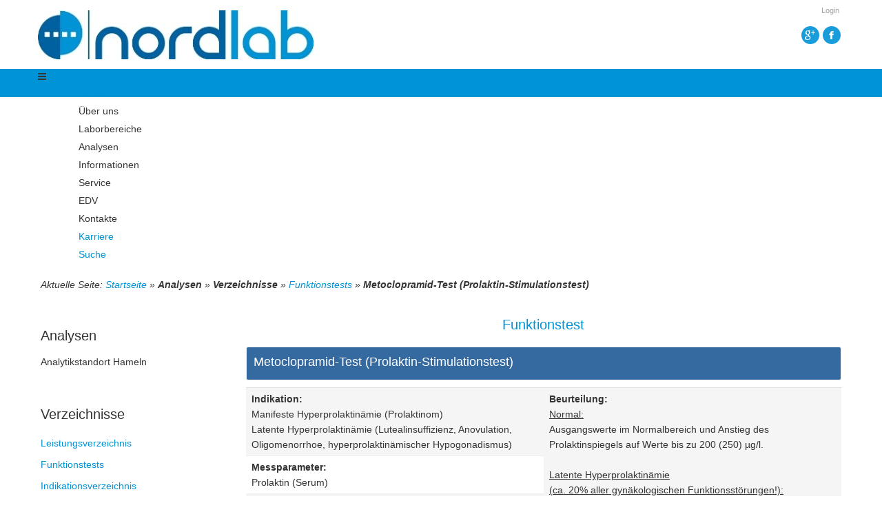

--- FILE ---
content_type: text/html; charset=utf-8
request_url: https://www.nordlab.de/index.php/de/analysen/verzeichnisse/funktiostests1/39-metoclopramid-test-prolaktin-stimulationstest
body_size: 12480
content:
<!doctype html>
<!--[if lt IE 7]> <html class="no-js lt-ie9 lt-ie8 lt-ie7" lang="en"> <![endif]-->
<!--[if IE 7]>    <html class="no-js lt-ie9 lt-ie8" lang="en"> <![endif]-->
<!--[if IE 8]>    <html class="no-js lt-ie9" lang="en"> <![endif]-->
<!--[if gt IE 8]><!--> <html class="no-js" lang="en"><!--<![endif]-->
    <head>
    <base href="https://www.nordlab.de/index.php/de/analysen/verzeichnisse/funktiostests1/39-metoclopramid-test-prolaktin-stimulationstest" />
	<meta http-equiv="content-type" content="text/html; charset=utf-8" />
	<meta http-equiv="cleartype" content="on" />
	<meta name="keywords" content="nordlab, vaterschaft, gutachten, krankenhaushygiene, epidemioloische untersuchung, blutalkohol, gutachten, mikrobiologische wasseranalyse, hameln, weserbergland, pyrmont, rinteln, bückeburg, hildesheim, laborarzt, IGeL, medizin, fachlabor, facharztlabor, hormonlabor, immologie, wasserlabor, wasseranalyse, klinische chemie, pcr-labor, trinkwasseruntersuchung, infektionserologie, vaterschaftsgutachten, legionellen, legionellenlabor, legionellenuntersuchung, braunschweig, legionellen labor, paderborn, legionellentest, legionellen test, legionellen untersuchung, labor, niedersachsen, igel, blut, vaterschaftstest, laborgemeinschaft, lg, legionelle, molekulardiagnostik, pcr" />
	<meta name="rights" content="Labor Nordlab. Vervielfältigung der hier veröffentlichten Inhalte und Grafiken nur mit ausdrücklicher schriftlicher Genehmigung. " />
	<meta name="description" content="Das medizinische Labor Nordlab setzt sich aus einen Facharztlabor, einer Laborgemeinschaft und einem Wasserlabor zusammen. Hauptstandort ist Hameln." />
	<meta name="generator" content="Joomla! - Open Source Content Management" />
	<title>Metoclopramid-Test (Prolaktin-Stimulationstest) - Funktionstests - Nordlab - Facharztlabor, Laborgemeinschaft und Wasserlabor</title>
	<link href="/templates/equinox/favicon.ico" rel="shortcut icon" type="image/vnd.microsoft.icon" />
	<link href="https://www.nordlab.de/index.php/de/component/search/?Itemid=593&amp;id=39&amp;format=opensearch" rel="search" title="Labor Nordlab" type="application/opensearchdescription+xml" />
	<link href="/plugins/system/itcs_scroll2top/assets/css/plg_scroll2top.css" rel="stylesheet" type="text/css" />
	<link href="/plugins/system/itcs_scroll2top/assets/css/ionicons.min.css" rel="stylesheet" type="text/css" />
	<link href="/media/plg_system_juxresponsive/css/jux-font-awesome.css" rel="stylesheet" type="text/css" />
	<link href="/media/plg_system_juxresponsive/css/jux-responsivestyle.css" rel="stylesheet" type="text/css" />
	<link href="/media/joodb/css/icons.css?98da63089f007397860471f7cc6d055e" rel="stylesheet" type="text/css" />
	<link href="/media/joodb/css/joodb.css?98da63089f007397860471f7cc6d055e" rel="stylesheet" type="text/css" />
	<link href="/media/joodb/css/featherlight.min.css?98da63089f007397860471f7cc6d055e" rel="stylesheet" type="text/css" />
	<link href="/plugins/system/jce/css/content.css?98da63089f007397860471f7cc6d055e" rel="stylesheet" type="text/css" />
	<link href="/plugins/system/jcemediabox/css/jcemediabox.min.css?0072da39200af2a5f0dbaf1a155242cd" rel="stylesheet" type="text/css" />
	<link href="/media/jui/css/bootstrap.min.css?98da63089f007397860471f7cc6d055e" rel="stylesheet" type="text/css" />
	<link href="/media/jui/css/bootstrap-responsive.min.css?98da63089f007397860471f7cc6d055e" rel="stylesheet" type="text/css" />
	<link href="/media/jui/css/bootstrap-extended.css?98da63089f007397860471f7cc6d055e" rel="stylesheet" type="text/css" />
	<link href="/modules/mod_jux_megamenu/assets/css/style.css" rel="stylesheet" type="text/css" />
	<link href="/modules/mod_jux_megamenu/assets/css/animate.css" rel="stylesheet" type="text/css" />
	<link href="/modules/mod_jux_megamenu/assets/css/jux-font-awesome.css" rel="stylesheet" type="text/css" />
	<link href="/modules/mod_jux_megamenu/assets/css/style/darkblue.css" rel="stylesheet" type="text/css" />
	<link href="/modules/mod_jux_megamenu/assets/css/stylec/custom-210.css" rel="stylesheet" type="text/css" />
	<link href="https://www.nordlab.de/plugins/system/jmggooglemapsdsgvo/assets/css/jmggooglemapsdsgvo.css" rel="stylesheet" type="text/css" />
	<style type="text/css">

		.snip1452.custom:hover,.scrollToTop.snip1452.custom:hover [class^="fa-"]::before,.scrollToTop.snip1452.custom:hover [class*="fa-"]::before{color: #0061a0;}
		.snip1452.custom:hover:after{border-color: #0061a0;}
		.scrollToTop{right: 20px;bottom: 20px;}
		.scrollToTop.snip1452::after{background-color: transparent;}
		
         #jux_memamenu210 ul.megamenu li.haschild.megacss:hover>div.childcontent.adddropdown,
         #jux_memamenu210 .childcontent.open>.dropdown-menu{
            opacity:1;
            -moz-animation:zoomIn 400ms ease-in ;
            -webkit-animation:zoomIn 400ms ease-in ;
            animation:zoomIn 400ms ease-in ;
    }
			.jmg-googlemaps-dsgvo-notification.position_4{
				width: 100%;
				height: 405px;
			}
			
	</style>
	<script type="application/json" class="joomla-script-options new">{"csrf.token":"2c4421db63c3f190011bd8e35c393b23","system.paths":{"root":"","base":""},"system.keepalive":{"interval":840000,"uri":"\/index.php\/de\/component\/ajax\/?format=json"}}</script>
	<script src="/plugins/system/itcs_scroll2top/assets/js/plg_scroll2top.js" type="text/javascript"></script>
	<script src="/media/jui/js/jquery.min.js?98da63089f007397860471f7cc6d055e" type="text/javascript"></script>
	<script src="/media/jui/js/jquery-noconflict.js?98da63089f007397860471f7cc6d055e" type="text/javascript"></script>
	<script src="/media/jui/js/jquery-migrate.min.js?98da63089f007397860471f7cc6d055e" type="text/javascript"></script>
	<script src="/media/joodb/js/featherlight.min.js?98da63089f007397860471f7cc6d055e" type="text/javascript"></script>
	<script src="/plugins/system/jcemediabox/js/jcemediabox.min.js?d67233ea942db0e502a9d3ca48545fb9" type="text/javascript"></script>
	<script src="/media/system/js/mootools-core.js?98da63089f007397860471f7cc6d055e" type="text/javascript"></script>
	<script src="/media/system/js/core.js?98da63089f007397860471f7cc6d055e" type="text/javascript"></script>
	<script src="/media/system/js/mootools-more.js?98da63089f007397860471f7cc6d055e" type="text/javascript"></script>
	<script src="/media/jui/js/bootstrap.min.js?98da63089f007397860471f7cc6d055e" type="text/javascript"></script>
	<script src="/modules/mod_jux_megamenu/assets/js/headroom.js" type="text/javascript"></script>
	<script src="/modules/mod_jux_megamenu/assets/js/script.js" type="text/javascript"></script>
	<script src="/modules/mod_jux_megamenu/assets/js/navAccordion.js" type="text/javascript"></script>
	<script src="https://code.jquery.com/ui/1.12.1/jquery-ui.js" type="text/javascript"></script>
	<!--[if lt IE 9]><script src="/media/system/js/polyfill.event.js?98da63089f007397860471f7cc6d055e" type="text/javascript"></script><![endif]-->
	<script src="/media/system/js/keepalive.js?98da63089f007397860471f7cc6d055e" type="text/javascript"></script>
	<script type="text/javascript">
jQuery(document).ready(function(){WfMediabox.init({"base":"\/","theme":"standard","width":"","height":"","lightbox":0,"shadowbox":0,"icons":1,"overlay":1,"overlay_opacity":0,"overlay_color":"","transition_speed":300,"close":2,"scrolling":"0","labels":{"close":"Schlie\u00dfen","next":"N\u00e4chstes","previous":"Vorheriges","cancel":"Abbrechen","numbers":"{{numbers}}","numbers_count":"{{current}} von {{total}}","download":"Download"}});});
	</script>

	<meta name="viewport" content="width=device-width, initial-scale=1.0">
<!--[if lt IE 9]>
<script src="http://html5shiv.googlecode.com/svn/trunk/html5.js"></script>
<script src="/templates/equinox/js/selectivizr-min.js"></script>
<script src="/templates/equinox/js/modernizr.js"></script>
<style type="text/css">
div.slideshow,.slideshow-images img, #slideshow-handler { height: px !important; width:940px;}
</style>
<![endif]-->
<!--[if (lt IE 9) & (gt IE 6) & (!IEMobile)]>
<script src="/</templates/equinox/js/imgSizer.js"></script>
<script>
addLoadEvent(function() { imgSizer.collate(); });
function addLoadEvent(func) { var oldonload = window.onload; if (typeof window.onload != 'function') { window.onload = func; } else { window.onload = function() { if (oldonload) { oldonload(); } func(); } } }
</script>
<![endif]-->

	<link rel="stylesheet" type="text/css" href="/templates/equinox/css/responsive.css" media="screen" />
    <link rel="stylesheet" type="text/css" href="/templates/equinox/css/text.css" media="screen" />
    <link rel="stylesheet" type="text/css" href="/templates/equinox/css/layout.css" media="screen" />
    <link rel="stylesheet" type="text/css" href="/templates/equinox/css/nav.css" media="screen" />
    <link rel="stylesheet" type="text/css" href="/templates/equinox/css/typography.css" media="screen" />
    <link rel="stylesheet" type="text/css" href="/templates/equinox/css/template.css" media="screen" />
	<link rel="stylesheet" type="text/css" href="/templates/equinox/css/responsive-template.css" media="screen" />
	<link rel="stylesheet" type="text/css" href="/templates/equinox/css/print.css" media="print" />
	

	
	<script src="/templates/equinox/js/selectnav.min.js"></script>
	
<!--[if IE 6]> <link rel="stylesheet" type="text/css" href="/templates/equinox/css/ie6.css" media="screen" /> <![endif]-->
<!--[if IE 7]> <link rel="stylesheet" type="text/css" href="/templates/equinox/css/ie.css" media="screen" /> <![endif]-->

    	
	 
	<script type="text/javascript" src="/templates/equinox/js/superfish.js"></script>
	<script type="text/javascript" src="/templates/equinox/js/supersubs.js"></script>
	<script type="text/javascript">
    jQuery(document).ready(function(){ 
        jQuery("ul.menu-nav").supersubs({ 
			minWidth: 18,
            extraWidth:  1
        }).superfish({ 
            delay:500,
            animation:{opacity:'show',height:'show',width:'show'},
            speed:'slow',
            autoArrows:true,
            dropShadows:false 
        });
    }); 
	</script>
	
			
		
    <style type="text/css">
	body {font-size: 14px;}
	.w-site-width{width:}	
#site-name-handler, #top{height:100px; }#sn-position{height:98px; }
#sn-position h1{left:0px;top:5px;color:#1785e6;font-size:0;}
#sn-position h1 a {color:#1785e6;}
#sn-position h2 {left:0px;top:0px;color:#1785e6;font-size:0;}

ul.columns-2 {    width: 360px !important; }
ul.columns-3 {    width: 500px !important; }
ul.columns-4 {    width: 660px !important; }
ul.columns-5 {    width: 860px !important; }

	
 

body{background:#ffffff;color:#343434;}
#top-a-line{background-color:#343434;}


#log-panel a, #log-panel a:hover {
	color: #a1a1a1;
}

#menu,.camera_prev > span,.camera_next > span,.camera_commands > .camera_play,.camera_commands > .camera_stop,.camera_prevThumbs div,.camera_nextThumbs div,#social-links li a,#menu .menu-nav li ul, #menu .menu-nav li ul li ul, #nav ol, #nav ul, #nav ol ol, #nav ul ul,.custom_style2 h3 > img,.custom_style1 a {
	background-color: #0093d6 !important;
}

.camera_prev > span:hover,.camera_next > span:hover,.camera_commands > .camera_play:hover,.camera_commands > .camera_stop:hover,.camera_prevThumbs div:hover,.camera_nextThumbs div:hover,#social-links li a:hover {
	background-color: #0061a0 !important;
}

a,a:hover, .moduletable_menu_light ul.menu li ul li a:hover, .moduletable_menu ul.menu li ul li a:hover {
	color: #0093d6;
}

.camera_thumbs_cont ul li > img {
	border: 1px solid #0093d6 !important;
}

.button, button, a.button {
	color: #ffffff !important;
	background-color: #0093d6 !important;
}

.button:hover, button:hover, a.button:hover {
	color: #ffffff !important;
	background-color: #0061a0 !important;
}

#menu .menu-nav li a, #menu .menu-nav ul a, #menu .menu-nav ul ul a, ul.menu-nav li a small {
	color: #ffffff;
}

#menu .menu-nav a:hover, .menu-nav li.sfHover > a, .menu-nav li a:hover, .menu-nav li.active > a{background-color:#0061a0;color: #ffffff !important;}

fieldset{border-top: 1px solid #e0e0e0;}
thead th, table th, tbody th, tbody td{border-top: 1px solid #e0e0e0;}
tbody th, tbody td, h2 .contact-name, .search-results dt.result-title{border-bottom: 1px solid #e0e0e0;}



.camera_caption h1 {
	background-color: #0093d6;
	color: #ffffff;
}

.camera_caption h2 {
	background-color: #ffffff;
	color: #343434;
}

.camera_caption p {
	color: #343434;
}



#top-modules {
	background-color: #f5f5f5;
	color: #343434;
}

#top-modules a {
	color: #0093d6;
}


#bot-modules {
	background-color: #0093d6;
	color: #c2e3ff;
}

#bot-modules h3, #bot-modules .moduletable { 
	color: #c2e3ff !important;
}

#bot-modules a {
	color: #ffffff;
}



.moduletable {
	color: #343434;
}

.moduletable a {
	color: #0093d6;
}

.moduletable h3, .moduletable_menu h3, thead th, table th, .moduletable_menu_light h3 {
	color: #343434;
}



.moduletable_menu ul.menu li a, .moduletable_menu_light ul.menu li a, .latestnews_menu_light li a, .latestnews_menu li a {
	color: #0093d6;
}
.moduletable_menu ul.menu li a:hover, .moduletable_menu_light ul.menu li a:hover, ul.latestnews_menu li a:hover {
	background-color: #0093d6;
	color: #ffffff;
}


.moduletable_style1 {
	color: #343434;
}
.moduletable_style1 a {
	color: #0093d6;
}
.moduletable_style1 h3 {
	color: #343434;
} 


.moduletable_style2:hover {
	color: #ffffff;
	background-color: #0061a0 !important;
}


#footer-line a {color: #0093d6;}
#footer-line a:hover {color: #0061a0;}
#footer-line {color: #343434}
</style>


</head>
<body>
<div id="top-a-line"></div>
<div id="header-bg">
	<header id="top-handler" class="container">
		<div id="top" class="row-fluid">
			<div id="site-name-handler" class="span6">
				<div id="sn-position">
												<h1> <img alt="Labor Nordlab " src="/images/nordlab.jpg" /></a></h1>
																<h2>  </h2>
								</div>
			</div>
			<div id="top-nav-handler" class="span6">
								<div id="log-panel">
					  					  					  <a data-toggle="modal" href="#LoginForm" class="open-register-form">Login </a>
				</div>

				<div id="LoginForm" class="modal hide fade" tabindex="-1" role="dialog" aria-labelledby="myModalLabel" aria-hidden="true" style="display: none;">
					<div class="modal-header">
						<h3 id="myModalLabel">Login </h3>
					</div>
					<div class="modal-body">
						<form action="/index.php/de/analysen/verzeichnisse/funktiostests1" method="post" id="login-form" >
		<fieldset class="userdata">
	<p id="form-login-username">
		<label for="modlgn-username">Benutzername</label>
		<input id="modlgn-username" type="text" name="username" class="inputbox"  size="18" />
	</p>
	<p id="form-login-password">
		<label for="modlgn-passwd">Passwort</label>
		<input id="modlgn-passwd" type="password" name="password" class="inputbox" size="18"  />
	</p>
		<p id="form-login-remember">
		<label for="modlgn-remember">Angemeldet bleiben</label>
		<input id="modlgn-remember" type="checkbox" name="remember" class="inputbox" value="yes"/>
	</p>
		<input type="submit" name="Submit" class="button" value="Anmelden" />
	<input type="hidden" name="option" value="com_users" />
	<input type="hidden" name="task" value="user.login" />
	<input type="hidden" name="return" value="aHR0cHM6Ly93d3cubm9yZGxhYi5kZS9pbmRleC5waHAvZGUvYW5hbHlzZW4vdmVyemVpY2huaXNzZS9mdW5rdGlvc3Rlc3RzMS8zOS1tZXRvY2xvcHJhbWlkLXRlc3QtcHJvbGFrdGluLXN0aW11bGF0aW9uc3Rlc3Q=" />
	<input type="hidden" name="2c4421db63c3f190011bd8e35c393b23" value="1" />	</fieldset>
	<ul>
		<li>
			<a href="/index.php/de/component/users/?view=reset&amp;Itemid=101">
			Passwort vergessen?</a>
		</li>
		<li>
			<a href="/index.php/de/component/users/?view=remind&amp;Itemid=101">
			Benutzername vergessen?</a>
		</li>
			</ul>
	</form>

					</div>
					<div class="modal-footer">
						<a class="button" data-dismiss="modal">Close</a>
					</div>
				</div>
					  
												<div class="clear-sep"></div>
				<nav id="social">
					<ul id="social-links">
												<li><a href="https://accounts.google.com/ServiceLogin?service=oz&passive=1209600&continue=https://plus.google.com/u/0/share?url%3Dhttps://www.nordlab.de/index.php/de/%26gpsrc%3Dgplp0&btmpl=popup#identifier" title="Auf Google Plus weiterempfehlen" id="gplus" target="_blank"><span>Google Plus</span></a></li>						<li><a href="https://de-de.facebook.com/NordlabHameln/" title="Auf Facebook weiterempfehlen" id="facebook" target="_blank"><span>Facebook</span></a></li>																																										
											</ul>
				</nav>
								<div class="clear"> </div>
			</div>
			<div class="clear"> </div>
		</div>
	</header>
</div>
		
	
<nav id="menu">
	<div id="menu-handler" class="container">
		<div class="row-fluid">
			<div class="span12"><div id="jux_memamenu210">
    <div id="megamenucss" class="megamenucss210">
        <div id="js-mainnav" class="clearfix megamenu horizontal left darkblue sticky_left down noJS  megamenu">
                        <div id="CSS3-megaMenuToggle" class="megaMenuToggle">
                <i class="jux-fa jux-fa-bars font-item-menu"></i>
            </div>
                        <div class=" mainNav js-megamenu container   clearfix" id="js-meganav">
<ul class="megamenu level0"><li  id="Home" class="megacss first submenu-align-auto"><a href="/index.php/de/"  class="megacss first  hasTip" id="menu101" ><span class="menu-title"><i class="jux-fa  jux-"></i>Home</span></a></li><li  id="Überuns" class="megacss haschild submenu-align-auto"><span  class="megacss haschild  hasTip" id="menu102" ><span class="menu-title"><i class="jux-fa  jux-"></i>Über uns</span></span><div style='0' class="childcontent adddropdown clearfix cols1    ">
<div class="childcontent-inner-wrap dropdown-menu tabs_vertical">
<div class="childcontent-inner clearfix"><div class="megacol column1 first" style="width: 290px;"><ul class="megamenu level1"><li  id="UnsereÄrzte" class="megacss first submenu-align-auto"><a href="/index.php/de/ueberuns/unsereaerzte"  class="megacss first  hasTip" id="menu149" ><span class="menu-title"><i class="jux-fa  jux-"></i>Unsere Ärzte</span></a></li><li  id="Wissenschaftler" class="megacss submenu-align-auto"><a href="/index.php/de/ueberuns/wissenschaftler"  class="megacss  hasTip" id="menu397" ><span class="menu-title"><i class="jux-fa  jux-"></i>Wissenschaftler</span></a></li><li  id="DasFacharztlabor" class="megacss submenu-align-auto"><a href="/index.php/de/ueberuns/das-facharztlabor"  class="megacss  hasTip" id="menu150" ><span class="menu-title"><i class="jux-fa  jux-"></i>Das Facharztlabor</span></a></li><li  id="DieLaborgemeinschaft" class="megacss submenu-align-auto"><a href="/index.php/de/ueberuns/die-laborgemeinschaft"  class="megacss  hasTip" id="menu151" ><span class="menu-title"><i class="jux-fa  jux-"></i>Die Laborgemeinschaft</span></a></li><li  id="DieEntwicklungderbeidenLaboratorien" class="megacss last submenu-align-auto"><a href="/index.php/de/ueberuns/die-entwicklung-der-beiden-laboratorien"  class="megacss last  hasTip" id="menu152" ><span class="menu-title"><i class="jux-fa  jux-"></i>Die Entwicklung der beiden Laboratorien</span></a></li></ul></div></div>
</div></div></li><li  id="Laborbereiche" class="megacss haschild submenu-align-left"><span  class="megacss haschild  hasTip" id="menu103" ><span class="menu-title"><i class="jux-fa  jux-"></i>Laborbereiche</span></span><div style='0' class="childcontent adddropdown clearfix cols3    ">
<div class="childcontent-inner-wrap dropdown-menu tabs_vertical">
<div class="childcontent-inner clearfix" style="width: 750px;"><div class="megacol column1 first" style="width: 250px;"><ul class="megamenu level1"><li  id="Facharztlabor" class="megacss first group submenu-align-left"><div class="group clearfix"><div class="group-title"><span  class="megacss first group  hasTip" id="menu115" ><span class="menu-title"><i class="jux-fa  jux-"></i>Facharztlabor</span></span></div><div class="group-content"><ul class="megamenu level1"><li  id="KlinischeChemie" class="megacss first submenu-align-auto"><a href="/index.php/de/laborbereiche/facharztlabor1/klinische-chemie"  class="megacss first  hasTip" id="menu116" ><span class="menu-title"><i class="jux-fa  jux-"></i>Klinische Chemie</span></a></li><li  id="Mikrobiologie" class="megacss submenu-align-auto"><a href="/index.php/de/laborbereiche/facharztlabor1/mikrobiologie"  class="megacss  hasTip" id="menu117" ><span class="menu-title"><i class="jux-fa  jux-"></i>Mikrobiologie</span></a></li><li  id="Immunologie" class="megacss submenu-align-auto"><a href="/index.php/de/laborbereiche/facharztlabor1/immunologie"  class="megacss  hasTip" id="menu118" ><span class="menu-title"><i class="jux-fa  jux-"></i>Immunologie</span></a></li><li  id="MolekulareInfektiologie" class="megacss haschild submenu-align-auto"><span  class="megacss haschild  hasTip" id="menu677" ><span class="menu-title"><i class="jux-fa  jux-"></i>Molekulare Infektiologie</span></span><div style='0' class="childcontent adddropdown clearfix cols1    ">
<div class="childcontent-inner-wrap dropdown-menu tabs_vertical">
<div class="childcontent-inner clearfix"><div class="megacol column1 first" style="width: 330px;"><ul class="megamenu level2"><li  id="PCR(PolymeraseChainReaktion)" class="megacss first submenu-align-auto"><a href="/index.php/de/laborbereiche/facharztlabor1/molekulareinfektiologie/pcr-polymerase-chain-reaktion"  class="megacss first  hasTip" id="menu679" ><span class="menu-title"><i class="jux-fa  jux-"></i>PCR ( Polymerase Chain Reaktion )</span></a></li><li  id="IndikationenfürdiemedizinischeDiagnostik" class="megacss submenu-align-auto"><a href="/index.php/de/laborbereiche/facharztlabor1/molekulareinfektiologie/vorteile-der-real-time-pcr"  class="megacss  hasTip" id="menu680" ><span class="menu-title"><i class="jux-fa  jux-"></i>Indikationen für die medizinische Diagnostik</span></a></li><li  id="Leistungsspektrum" class="megacss last submenu-align-auto"><a href="/index.php/de/laborbereiche/facharztlabor1/molekulareinfektiologie/leistungsspektrum"  class="megacss last  hasTip" id="menu681" ><span class="menu-title"><i class="jux-fa  jux-"></i>Leistungsspektrum</span></a></li></ul></div></div>
</div></div></li><li  id="Humangenetik" class="megacss haschild submenu-align-auto"><span  class="megacss haschild  hasTip" id="menu678" ><span class="menu-title"><i class="jux-fa  jux-"></i>Humangenetik</span></span><div style='0' class="childcontent adddropdown clearfix cols1    ">
<div class="childcontent-inner-wrap dropdown-menu tabs_vertical">
<div class="childcontent-inner clearfix"><div class="megacol column1 first" style="width: 360px;"><ul class="megamenu level2"><li  id="Humangenetik" class="megacss first submenu-align-auto"><a href="/index.php/de/laborbereiche/facharztlabor1/humangenetikx/humangenetik1"  class="megacss first  hasTip" id="menu682" ><span class="menu-title"><i class="jux-fa  jux-"></i>Humangenetik</span></a></li><li  id="IndikationenfürdiehumangenetischeDiagnostik" class="megacss submenu-align-auto"><a href="/index.php/de/laborbereiche/facharztlabor1/humangenetikx/indikationen-fuer-die-humangenetische-diagnostik"  class="megacss  hasTip" id="menu683" ><span class="menu-title"><i class="jux-fa  jux-"></i>Indikationen für die humangenetische Diagnostik</span></a></li><li  id="Leistungsspektrum" class="megacss last submenu-align-auto"><a href="/index.php/de/laborbereiche/facharztlabor1/humangenetikx/leistungsspektrum2"  class="megacss last  hasTip" id="menu684" ><span class="menu-title"><i class="jux-fa  jux-"></i>Leistungsspektrum</span></a></li></ul></div></div>
</div></div></li><li  id="Vaterschaftsgutachten" class="megacss submenu-align-auto"><a href="/index.php/de/laborbereiche/facharztlabor1/vaterschaftsgutachten"  class="megacss  hasTip" id="menu122" ><span class="menu-title"><i class="jux-fa  jux-"></i>Vaterschaftsgutachten</span></a></li><li  id="Kooperationen" class="megacss last submenu-align-auto"><a href="/index.php/de/laborbereiche/facharztlabor1/kooperationen"  class="megacss last  hasTip" id="menu123" ><span class="menu-title"><i class="jux-fa  jux-"></i>Kooperationen</span></a></li></ul></div></div></li></ul></div><div class="megacol column2" style="width: 250px;"><ul class="megamenu level1"><li  id="Laborgemeinschaft" class="megacss first group submenu-align-auto"><div class="group clearfix"><div class="group-title"><span  class="megacss first group  hasTip" id="menu104" ><span class="menu-title"><i class="jux-fa  jux-"></i>Laborgemeinschaft</span></span></div><div class="group-content"><ul class="megamenu level1"><li  id="AllgemeineKlinischeChemie" class="megacss first submenu-align-auto"><a href="/index.php/de/laborbereiche/laborgemeinschaft/allgemeine-klinische-chemie"  class="megacss first  hasTip" id="menu145" ><span class="menu-title"><i class="jux-fa  jux-"></i>Allgemeine Klinische Chemie</span></a></li><li  id="Gerinnung" class="megacss submenu-align-auto"><a href="/index.php/de/laborbereiche/laborgemeinschaft/gerinnung"  class="megacss  hasTip" id="menu148" ><span class="menu-title"><i class="jux-fa  jux-"></i>Gerinnung</span></a></li><li  id="Hämatologie" class="megacss submenu-align-auto"><a href="/index.php/de/laborbereiche/laborgemeinschaft/haematologie"  class="megacss  hasTip" id="menu147" ><span class="menu-title"><i class="jux-fa  jux-"></i>Hämatologie</span></a></li><li  id="Schilddrüsendiagnostik" class="megacss last submenu-align-auto"><a href="/index.php/de/laborbereiche/laborgemeinschaft/schilddruesendiagnostik"  class="megacss last  hasTip" id="menu146" ><span class="menu-title"><i class="jux-fa  jux-"></i>Schilddrüsendiagnostik</span></a></li></ul></div></div></li></ul></div><div class="megacol column3 last" style="width: 250px;"><ul class="megamenu level1"><li  id="Wasserlabor" class="megacss first group submenu-align-auto"><div class="group clearfix"><div class="group-title"><span  class="megacss first group  hasTip" id="menu653" ><span class="menu-title"><i class="jux-fa  jux-"></i>Wasserlabor</span></span></div><div class="group-content"><ul class="megamenu level1"><li  id="Einleitung" class="megacss first submenu-align-auto"><a href="/index.php/de/laborbereiche/wasserlabor/einleitung"  class="megacss first  hasTip" id="menu127" ><span class="menu-title"><i class="jux-fa  jux-"></i>Einleitung</span></a></li><li  id="Wassertestpaket" class="megacss submenu-align-auto"><a href="/index.php/de/laborbereiche/wasserlabor/wassertestpaket"  class="megacss  hasTip" id="menu721" ><span class="menu-title"><i class="jux-fa  jux-"></i>Wassertestpaket</span></a></li><li  id="Schwimm-undBadewasser" class="megacss submenu-align-auto"><a href="/index.php/de/laborbereiche/wasserlabor/schwimmbadewasser"  class="megacss  hasTip" id="menu130" ><span class="menu-title"><i class="jux-fa  jux-"></i>Schwimm- und Badewasser</span></a></li><li  id="Trinkwasser" class="megacss submenu-align-auto"><a href="/index.php/de/laborbereiche/wasserlabor/trinkwasser"  class="megacss  hasTip" id="menu129" ><span class="menu-title"><i class="jux-fa  jux-"></i>Trinkwasser</span></a></li><li  id="LegionellenUntersuchung" class="megacss submenu-align-auto"><a href="/index.php/de/laborbereiche/wasserlabor/legionellen-untersuchung"  class="megacss  hasTip" id="menu133" ><span class="menu-title"><i class="jux-fa  jux-"></i>Legionellen Untersuchung</span></a></li><li  id="SindSieVermieter?" class="megacss submenu-align-auto"><a href="/index.php/de/laborbereiche/wasserlabor/sind-sie-vermieter"  class="megacss  hasTip" id="menu132" ><span class="menu-title"><i class="jux-fa  jux-"></i>Sind Sie Vermieter?</span></a></li><li  id="Probenahme" class="megacss last submenu-align-auto"><a href="/index.php/de/laborbereiche/wasserlabor/probenahme"  class="megacss last  hasTip" id="menu128" ><span class="menu-title"><i class="jux-fa  jux-"></i>Probenahme</span></a></li></ul></div></div></li></ul></div></div>
</div></div></li><li  id="Analysen" class="megacss haschild active submenu-align-left"><span  class="megacss haschild active  hasTip" id="menu107" ><span class="menu-title"><i class="jux-fa  jux-"></i>Analysen</span></span><div style='0' class="childcontent adddropdown clearfix cols2    ">
<div class="childcontent-inner-wrap dropdown-menu tabs_vertical">
<div class="childcontent-inner clearfix" style="width: 550px;"><div class="megacol column1 first" style="width: 250px;"><ul class="megamenu level1"><li  id="Verzeichnisse" class="megacss first group active submenu-align-left"><div class="group clearfix"><div class="group-title active"><span  class="megacss first group active  hasTip" id="menu737" ><span class="menu-title"><i class="jux-fa  jux-"></i>Verzeichnisse</span></span></div><div class="group-content"><ul class="megamenu level1"><li  id="Leistungsverzeichnis" class="megacss first submenu-align-auto"><a href="/index.php/de/analysen/verzeichnisse/leistungsverzeichnis"  class="megacss first  hasTip" id="menu153" ><span class="menu-title"><i class="jux-fa  jux-"></i>Leistungsverzeichnis</span></a></li><li  id="Funktionstests" class="megacss active submenu-align-auto"><a href="/index.php/de/analysen/verzeichnisse/funktiostests1"  class="megacss active  hasTip" id="menu593" ><span class="menu-title"><i class="jux-fa  jux-"></i>Funktionstests</span></a></li><li  id="Indikationsverzeichnis" class="megacss last submenu-align-auto"><a href="/index.php/de/analysen/verzeichnisse/indikationsverzeichnis1"  class="megacss last  hasTip" id="menu802" ><span class="menu-title"><i class="jux-fa  jux-"></i>Indikationsverzeichnis</span></a></li></ul></div></div></li></ul></div><div class="megacol column2 last" style="width: 300px;"><ul class="megamenu level1"><li  id="Prä-undPostanalytik" class="megacss first group submenu-align-left"><div class="group clearfix"><div class="group-title"><span  class="megacss first group  hasTip" id="menu738" ><span class="menu-title"><i class="jux-fa  jux-"></i>Prä- und Postanalytik</span></span></div><div class="group-content"><ul class="megamenu level1"><li  id="MessunsicherheitundSignifikanz" class="megacss first submenu-align-auto"><a href="/index.php/de/analysen/prae-und-postanalytik/messunsicherheitundsiknifikanz"  class="megacss first  hasTip" id="menu154" ><span class="menu-title"><i class="jux-fa  jux-"></i>Messunsicherheit und Signifikanz</span></a></li><li  id="PräanalytikMikrobiologie" class="megacss submenu-align-auto"><a href="/index.php/de/analysen/prae-und-postanalytik/praeanalytikmikrobiologie"  class="megacss  hasTip" id="menu155" ><span class="menu-title"><i class="jux-fa  jux-"></i>Präanalytik Mikrobiologie</span></a></li><li  id="VersandhinweiseMikrobiologie" class="megacss submenu-align-auto"><a href="/index.php/de/analysen/prae-und-postanalytik/versandhinweisemikrobiologie"  class="megacss  hasTip" id="menu261" ><span class="menu-title"><i class="jux-fa  jux-"></i>Versandhinweise Mikrobiologie</span></a></li><li  id="PraktischeHinweisezurPräanalytik" class="megacss submenu-align-auto"><a href="/index.php/de/analysen/prae-und-postanalytik/praktische-hinweisezurpraeanalytik"  class="megacss  hasTip" id="menu156" ><span class="menu-title"><i class="jux-fa  jux-"></i>Praktische Hinweise zur Präanalytik</span></a></li><li  id="LeitlinienderStufendiagnostik" class="megacss submenu-align-auto"><a href="/index.php/de/analysen/prae-und-postanalytik/leitlinien-derstufendiagnostik"  class="megacss  hasTip" id="menu577" ><span class="menu-title"><i class="jux-fa  jux-"></i>Leitlinien der Stufendiagnostik</span></a></li><li  id="(nicht-)möglicheNachforderungen" class="megacss submenu-align-auto"><a href="/index.php/de/analysen/prae-und-postanalytik/nicht-moeglichenachforderungen"  class="megacss  hasTip" id="menu579" ><span class="menu-title"><i class="jux-fa  jux-"></i>(nicht-)mögliche Nachforderungen</span></a></li><li  id="EBM-Ausnahmekennziffern" class="megacss submenu-align-auto"><a href="/index.php/de/analysen/prae-und-postanalytik/ebmausnahmekennziffern"  class="megacss  hasTip" id="menu597" ><span class="menu-title"><i class="jux-fa  jux-"></i>EBM-Ausnahmekennziffern</span></a></li><li  id="GewinnungvonUntersuchungsmaterial" class="megacss submenu-align-auto"><a href="/index.php/de/analysen/prae-und-postanalytik/gewinnung-von-untersuchungsmaterial"  class="megacss  hasTip" id="menu739" ><span class="menu-title"><i class="jux-fa  jux-"></i>Gewinnung von Untersuchungsmaterial</span></a></li><li  id="Abstrichmaterialien" class="megacss last submenu-align-auto"><a href="/index.php/de/analysen/prae-und-postanalytik/abstrichmaterialien"  class="megacss last  hasTip" id="menu798" ><span class="menu-title"><i class="jux-fa  jux-"></i>Abstrichmaterialien</span></a></li></ul></div></div></li></ul></div></div>
</div></div></li><li  id="Informationen" class="megacss haschild submenu-align-auto"><span  class="megacss haschild  hasTip" id="menu109" ><span class="menu-title"><i class="jux-fa  jux-"></i>Informationen</span></span><div style='0' class="childcontent adddropdown clearfix cols2    ">
<div class="childcontent-inner-wrap dropdown-menu tabs_vertical">
<div class="childcontent-inner clearfix" style="width: 500px;"><div class="megacol column1 first" style="width: 250px;"><ul class="megamenu level1"><li  id="Fachinformationen" class="megacss first group submenu-align-auto"><div class="group clearfix"><div class="group-title"><span  class="megacss first group  hasTip" id="menu160" ><span class="menu-title"><i class="jux-fa  jux-"></i>Fachinformationen</span></span></div><div class="group-content"><ul class="megamenu level1"><li  id="FürÄrzte" class="megacss first submenu-align-auto"><a href="/index.php/de/informationen/fachinformationen/fuer-aerzte1"  class="megacss first  hasTip" id="menu161" ><span class="menu-title"><i class="jux-fa  jux-"></i>Für Ärzte</span></a></li><li  id="FürPatienten" class="megacss last submenu-align-auto"><a href="/index.php/de/informationen/fachinformationen/fuer-patienten1"  class="megacss last  hasTip" id="menu734" ><span class="menu-title"><i class="jux-fa  jux-"></i>Für Patienten</span></a></li></ul></div></div></li></ul></div><div class="megacol column2 last" style="width: 250px;"><ul class="megamenu level1"><li  id="IndividuelleGesundheitsleistungen" class="megacss first group submenu-align-auto"><div class="group clearfix"><div class="group-title"><span  class="megacss first group  hasTip" id="menu163" ><span class="menu-title"><i class="jux-fa  jux-"></i>Individuelle Gesundheitsleistungen</span></span></div><div class="group-content"><ul class="megamenu level1"><li  id="IGeLInformationen" class="megacss first submenu-align-auto"><a href="/index.php/de/informationen/individuelle-gesundheitsleistungen/igel-information"  class="megacss first  hasTip" id="menu164" ><span class="menu-title"><i class="jux-fa  jux-"></i>IGeL Informationen</span></a></li><li  id="IGeLProfile" class="megacss submenu-align-auto"><a href="/index.php/de/informationen/individuelle-gesundheitsleistungen/igel-profil"  class="megacss  hasTip" id="menu165" ><span class="menu-title"><i class="jux-fa  jux-"></i>IGeL Profile</span></a></li><li  id="IGeLPatienteninformation" class="megacss last submenu-align-auto"><a href="/index.php/de/informationen/individuelle-gesundheitsleistungen/igel-patienteninfo"  class="megacss last  hasTip" id="menu166" ><span class="menu-title"><i class="jux-fa  jux-"></i>IGeL Patienteninformation</span></a></li></ul></div></div></li></ul></div></div>
</div></div></li><li  id="Service" class="megacss haschild submenu-align-auto"><span  class="megacss haschild  hasTip" id="menu105" ><span class="menu-title"><i class="jux-fa  jux-"></i>Service</span></span><div style='0' class="childcontent adddropdown clearfix cols1    ">
<div class="childcontent-inner-wrap dropdown-menu tabs_vertical">
<div class="childcontent-inner clearfix"><div class="megacol column1 first" style="width: 305px;"><ul class="megamenu level1"><li  id="Befundlogistik" class="megacss first submenu-align-auto"><a href="/index.php/de/service/befundlogistik"  class="megacss first  hasTip" id="menu694" ><span class="menu-title"><i class="jux-fa  jux-"></i>Befundlogistik</span></a></li><li  id="BestellungVersandundEntnahmematerial" class="megacss submenu-align-auto"><a href="/index.php/de/service/bestellung-brees"  class="megacss  hasTip" id="menu479" ><span class="menu-title"><i class="jux-fa  jux-"></i>Bestellung Versand und Entnahmematerial</span></a></li><li  id="Fortbildungen" class="megacss submenu-align-auto"><a href="/index.php/de/service/fortbildung"  class="megacss  hasTip" id="menu331" ><span class="menu-title"><i class="jux-fa  jux-"></i>Fortbildungen</span></a></li><li  id="MedizinischeRechner" class="megacss submenu-align-auto"><a href="/index.php/de/service/medizinische-rechner"  class="megacss  hasTip" id="menu376" ><span class="menu-title"><i class="jux-fa  jux-"></i>Medizinische Rechner</span></a></li><li  id="UnserAußendienst" class="megacss last submenu-align-auto"><a href="/index.php/de/service/unser-aussendienst"  class="megacss last  hasTip" id="menu800" ><span class="menu-title"><i class="jux-fa  jux-"></i>Unser Außendienst</span></a></li></ul></div></div>
</div></div></li><li  id="EDV" class="megacss haschild submenu-align-auto"><span  class="megacss haschild  hasTip" id="menu688" ><span class="menu-title"><i class="jux-fa  jux-"></i>EDV</span></span><div style='0' class="childcontent adddropdown clearfix cols1    ">
<div class="childcontent-inner-wrap dropdown-menu tabs_vertical">
<div class="childcontent-inner clearfix"><div class="megacol column1 first" style="width: 260px;"><ul class="megamenu level1"><li  id="DieelektronischeLaboranforderung" class="megacss first submenu-align-auto"><a href="/index.php/de/edv/labgate-elektronische-laboranforderung"  class="megacss first  hasTip" id="menu693" ><span class="menu-title"><i class="jux-fa  jux-"></i>Die elektronische Laboranforderung</span></a></li><li  id="Onlinebefunde-CyberLab" class="megacss submenu-align-auto"><a href="/index.php/de/edv/onlinebefund-cyberlab"  class="megacss  hasTip" id="menu690" ><span class="menu-title"><i class="jux-fa  jux-"></i>Onlinebefunde - CyberLab</span></a></li><li  id="Befund-App(Einsender)" class="megacss submenu-align-auto"><a href="/index.php/de/edv/nordlab-appein"  class="megacss  hasTip" id="menu691" ><span class="menu-title"><i class="jux-fa  jux-"></i>Befund - App (Einsender)</span></a></li><li  id="Datenfernübertragung" class="megacss submenu-align-auto"><a href="/index.php/de/edv/datenuebertragung"  class="megacss  hasTip" id="menu692" ><span class="menu-title"><i class="jux-fa  jux-"></i>Datenfernübertragung</span></a></li><li  id="Downloads" class="megacss last submenu-align-auto"><a href="/index.php/de/edv/downloads"  class="megacss last  hasTip" id="menu700" ><span class="menu-title"><i class="jux-fa  jux-"></i>Downloads</span></a></li></ul></div></div>
</div></div></li><li  id="Kontakte" class="megacss haschild submenu-align-auto"><span  class="megacss haschild  hasTip" id="menu106" ><span class="menu-title"><i class="jux-fa  jux-"></i>Kontakte</span></span><div style='0' class="childcontent adddropdown clearfix cols1    ">
<div class="childcontent-inner-wrap dropdown-menu tabs_vertical">
<div class="childcontent-inner clearfix"><div class="megacol column1 first" style="width: 160px;"><ul class="megamenu level1"><li  id="AnfahrtHameln" class="megacss first submenu-align-auto"><a href="/index.php/de/kontakte/anfahrt-hameln"  class="megacss first  hasTip" id="menu157" ><span class="menu-title"><i class="jux-fa  jux-"></i>Anfahrt Hameln</span></a></li><li  id="AnfahrtHildesheim" class="megacss submenu-align-auto"><a href="/index.php/de/kontakte/anfahrt-hildesheim"  class="megacss  hasTip" id="menu158" ><span class="menu-title"><i class="jux-fa  jux-"></i>Anfahrt Hildesheim</span></a></li><li  id="Ansprechpartner" class="megacss submenu-align-auto"><a href="/index.php/de/kontakte/telefonliste"  class="megacss  hasTip" id="menu258" ><span class="menu-title"><i class="jux-fa  jux-"></i>Ansprechpartner</span></a></li><li  id="Kontaktformular" class="megacss submenu-align-auto"><a href="/index.php/de/kontakte/kontaktformular"  class="megacss  hasTip" id="menu709" ><span class="menu-title"><i class="jux-fa  jux-"></i>Kontaktformular</span></a></li><li  id="IhreNotfallnummer" class="megacss last submenu-align-auto"><a href="/index.php/de/kontakte/ihre-notfallnummer"  class="megacss last  hasTip" id="menu723" ><span class="menu-title"><i class="jux-fa  jux-"></i>Ihre Notfallnummer</span></a></li></ul></div></div>
</div></div></li><li  id="Karriere" class="megacss submenu-align-auto"><a href="/index.php/de/karriere"  class="megacss  hasTip" id="menu520" ><span class="menu-title"><i class="jux-fa  jux-"></i>Karriere</span></a></li><li  id="Suche" class="megacss last haschild submenu-align-auto"><a href="/index.php/de/component/search/?Itemid=144"  class="megacss last haschild  hasTip" id="menu144" ><span class="menu-title"><i class="jux-fa  jux-"></i>Suche</span></a><div style='0' class="childcontent adddropdown clearfix cols1    ">
<div class="childcontent-inner-wrap dropdown-menu tabs_vertical">
<div class="childcontent-inner clearfix"><div class="moduletable">
						<form action="/index.php/de/analysen/verzeichnisse/funktiostests1" method="post">
	<div class="search">
		<input name="searchword" id="mod-search-searchword" maxlength="200"  class="inputbox" type="text" size="100" value="Suche"  onblur="if (this.value=='') this.value='Suche';" onfocus="if (this.value=='Suche') this.value='';" />	<input type="hidden" name="task" value="search" />
	<input type="hidden" name="option" value="com_search" />
	<input type="hidden" name="Itemid" value="593" />
	</div>
</form>
		</div></div>
</div></div></li></ul>
</div>        </div>
    </div>
</div>

<script type="text/javascript">
    jQuery(document).ready(function ($) {

        $(".megamenucss210 #CSS3-megaMenuToggle").click(function () {
             // Menu on mobile
                if(document.body.offsetWidth < 769){ 0
                                
                    if ((!$('.jux-custom-css').hasClass('jux-custom-css'))) {
                        jQuery('.mainNav').navAccordion({
                            expandButtonText: '<i class="jux-fa jux-fa-angle-down "></i>',  //Text inside of buttons can be HTML
                            collapseButtonText: '<i class="jux-fa jux-fa-angle-up "></i>'
                        });

                    }
                }
                // end menu on mobile
            $(".megamenucss210 .js-megamenu").toggleClass("dropdown-menucssjs-meganav");
            $('.jux-custom-css').addClass('accordion-btn-wrap');
        });
        if(document.body.offsetWidth < 769){
            $(".megamenucss210 .jux_tabs_db").removeClass("jux_tabs_item");  
        }
        $(window).resize(function () {

            if (document.body.offsetWidth > 768) {
                $(".megamenucss210 .jux_tabs_db").addClass("jux_tabs_item"); 
                $(".megamenucss210 .js-megamenu").removeClass("dropdown-menucssjs-meganav"); 
                $('.jux-custom-css').removeClass('accordion-btn-wrap');
            }else{
                $(".megamenucss210 .jux_tabs_db").removeClass("jux_tabs_item");
            }

        });
    });
</script>
<script>
  jQuery(document).ready(function ($){
    // Hàm active tab nào đó
        // kiểm tra content của các tab, nếu không phải content của tab đầu tiên ( có class là first)  thì ẩn hết các content đó
        $('.jux-tabs  .childcontent-inner  > .megacol  > .megamenu.level1  > .submenu-align-auto').each(function(index, el) {
            if( !$(this).hasClass('first') ){
                $(this).hide();
            }
        });
        // activeTab($('.childcontent-inner   .jux_tabs_db.jux_tabs_item ul  li:first-child'));
        function activeTab(obj)
        {
            // Xóa class active tất cả các tab
            $('.childcontent-inner  .jux_tabs_db.jux_tabs_item ul li').removeClass('active');
            // Thêm class active vòa tab đang click
            $(obj).addClass('active');
            // Lấy href của tab để show content tương ứng
            var id = $(obj).find('a').attr('href');
            // Hiển thị nội dung của tab hiện tại
            $(obj).parents('.jux_tabs_item ').next().find(' > ul > li.submenu-align-auto').hide();
            $(id).show();
        }
        // Sự kiện click đổi tab
        $('.childcontent-inner .jux_tabs_db.jux_tabs_item ul li').click(function(){
            activeTab(this);
            return false;
        });
    });
   jQuery(document).ready(function ($) {
      $('[data-toggle="tooltip"]').tooltip()
    });
</script>

<script type="text/javascript">
    // fix problem sub menu align bi che khuat khi man hinh nho
    jQuery(document).ready(function ($) {
        function subMenuPosition(){
            
            $("ul.megamenu.level0 li li.megacss.haschild.submenu-align-left").mouseenter(function() {   
                if ($(this).children('div.adddropdown').length == 1) {
                    var parent  = $(this);                                   
                    var child_menu = $(this).children('div.adddropdown');   

                    var parent_offset_left = $(parent).offset().left;
                    var parent_width = $(parent).width();
                    var child_menu_width = $(child_menu).width();
                    var window_width = $(window).width();

                    if ( window_width -  (parent_offset_left + parent_width) < child_menu_width) {
                        $(child_menu).attr('style', 'left:-'+parent_width+'px!important');
                    }else{
                        $(child_menu).attr('style', 'right:-'+parent_width+'px!important');
                    }

                }
            });
            $("ul.megamenu.level0 li li.megacss.haschild.submenu-align-right").mouseenter(function() {   
                if ($(this).children('div.adddropdown').length == 1) {
                    var parent  = $(this);                  
                    var child_menu = $(this).children('div.adddropdown');

                    var parent_offset_left = $(parent).offset().left;
                    var parent_width = $(parent).width();
                    var child_menu_width = $(child_menu).width();
                    var window_width = $(window).width(); 

                    if (parent_offset_left < child_menu_width) {
                        $(child_menu).attr('style', 'right:-'+parent_width+'px!important');
                    }else{
                        $(child_menu).attr('style', 'left:-'+parent_width+'px!important');
                    }
                   
                }
            });
            $("ul.megamenu.level0 li li.megacss.haschild.submenu-align-auto").mouseenter(function() {   
                if ($(this).children('div.adddropdown').length == 1) {
                    var parent  = $(this);                  
                    var child_menu = $(this).children('div.adddropdown');  

                    var parent_offset_left = $(parent).offset().left;
                    var parent_width = $(parent).width();
                    var child_menu_width = $(child_menu).width();
                    var window_width = $(window).width();

                    if ( window_width -  (parent_offset_left + parent_width) < child_menu_width) {
                        $(child_menu).attr('style', 'left:-'+parent_width+'px!important');
                    }else{
                        $(child_menu).attr('style', 'right:-'+parent_width+'px!important');
                    }
                   
                }
            });
            $("ul.megamenu.level0  li.megacss.haschild.submenu-align-center").mouseenter(function() {   
                if ($(this).children('div.adddropdown').length == 1) {
                    var parent  = $(this);                  
                    var child_menu = $(this).children('div.adddropdown');  

                    var parent_offset_left = $(parent).offset().left;
                    var parent_width = $(parent).width();
                    var child_menu_width = $(child_menu).width();
                    var window_width = $(window).width();


                    if( parent_offset_left+parent_width / 2 > child_menu_width / 2  &&  window_width - (parent_offset_left+parent_width / 2) > child_menu_width / 2  ){

                             $(child_menu).attr('style', 'right:-'+ ( child_menu_width / 2  - parent_width / 2 ) +'px!important');
                    }                    

                    if( parent_offset_left+parent_width / 2 > child_menu_width / 2  &&  window_width - (parent_offset_left+parent_width / 2) < child_menu_width / 2 && parent_offset_left > child_menu_width - parent_width ){

                             $(child_menu).attr('style', 'left:-'+ (child_menu_width - parent_width ) +'px!important');
                    }

                    if( parent_offset_left+parent_width / 2 > child_menu_width / 2  &&  window_width - (parent_offset_left+parent_width / 2) < child_menu_width / 2  ){
 
                             $(child_menu).attr('style', 'left:-'+ (child_menu_width - parent_width - (window_width -  (parent_offset_left + parent_width)) ) +'px!important');
                    }

                    if( parent_offset_left+parent_width / 2 < child_menu_width / 2  &&  window_width - (parent_offset_left+parent_width / 2) > child_menu_width / 2 && parent_offset_left < child_menu_width - parent_width ){

                             $(child_menu).attr('style', 'right:-'+ (child_menu_width - parent_width ) +'px!important');
                    }

                    if( parent_offset_left+parent_width / 2 < child_menu_width / 2  &&  window_width - (parent_offset_left+parent_width / 2) > child_menu_width / 2  ){

                             $(child_menu).attr('style', 'left:-'+ (child_menu_width - parent_width - parent_offset_left ) +'px!important');
                            
                    }
                   
                   
                }
            });
        }
        subMenuPosition();  
         // check window resize 
        $(window).resize(function(){
            subMenuPosition();
        });
      
            

    });
</script>

    </div>
					</div>
	</div>
</nav>



		
			
			
			
<div id="tmp-container">
	<div id="content-handler" class="container">
		
				<div id="nav-line">
			<div id="breadcrumb-handler" class="row-fluid"><div class="span12" id="breadcrumb-bg">
<div class="breadcrumbs">
<span class="showHere">Aktuelle Seite: </span><a href="/index.php/de/" class="pathway">Startseite</a> &raquo; <span>Analysen</span> &raquo; <span>Verzeichnisse</span> &raquo; <a href="/index.php/de/analysen/verzeichnisse/funktiostests1" class="pathway">Funktionstests</a> &raquo; <span>Metoclopramid-Test (Prolaktin-Stimulationstest)</span></div>
</div></div>
		</div>
				
				<div id="main-content-handler">
			<div class="row-fluid">
								<div class="span3">
					
					
							<div class="moduletable">
									<h3>Analysen</h3>
								<div class="module-content">

<div class="custom"  >
	<p>Analytikstandort Hameln</p></div>
</div>
		</div>
			<div class="moduletable_menu">
									<h3>Verzeichnisse</h3>
								<div class="module-content">
<ul class="menu">
<li class="item-276"><a href="/index.php/de/leistungsverzeichnis1" title="Unser gesamtes Leistungsverzeichnis" ><span class="link-no-image">Leistungsverzeichnis</span></a></li><li class="item-594"><a href="/index.php/de/funktionstestlinks" title="Funktiostests des Labor Nordlab" ><span class="link-no-image">Funktionstests</span></a></li><li class="item-803"><a href="/index.php/de/indikationsverzeichnis" ><span class="link-no-image">Indikationsverzeichnis</span></a></li></ul>

<script>selectnav('', {
  nested: true,
  indent: '-'
}); </script></div>
		</div>
	
					
					
				</div>
								<div class="span9">
					
															<div class="joodb database-article item-page">
    <h4 style="text-align: center;">Funktionstest</h4>
<div class="block header">
  <h3 class="title"">Metoclopramid-Test (Prolaktin-Stimulationstest)</h3>
</div>
<table style width="100%" border="0" cellspacing="0" align="left">
<tbody>
<tr>
  <td style="width: 50%;"><strong>Indikation:</strong><br>Manifeste Hyperprolaktinämie (Prolaktinom)<br />Latente Hyperprolaktinämie (Lutealinsuffizienz, Anovulation, Oligomenorrhoe, hyperprolaktinämischer Hypogonadismus) 
	<strong> 
</td>
  <td rowspan="6" valign="top"><strong>Beurteilung:</strong><br><span style="text-decoration: underline;">Normal:</span><br />Ausgangswerte im Normalbereich und Anstieg des Prolaktinspiegels auf Werte bis zu 200 (250) µg/l.<br /><br /><span style="text-decoration: underline;">Latente Hyperprolaktinämie </span><br /><span style="text-decoration: underline;">(ca. 20% aller gynäkologischen Funktionsstörungen!):</span><br />Normale oder mäßig erhöhte Prolaktinbasalwerte und überschießender Anstieg bis über 200 (250) µg/l.<br /><br /><span style="text-decoration: underline;">Manifeste Hyperprolaktinämie (Prolaktinom):</span> <br />Prolaktinbasalwert deutlich erhöht (Prolaktinomverdächtig über 100 µg/l, Prolaktinom über 500 µg/l). <br />Nach Stimulation kein oder nur geringer Anstieg. 


<tr>
   <td><strong>Messparameter:</strong><br>Prolaktin (Serum)</td>
</tr>


<tr>
   <td><strong>Durchführung:</strong><br>Unter stressfreien Bedingungen, bei Frauen in der Lutealphase. Kontrazeptiva absetzen!<br /><span style="text-decoration: underline;">Vorbereitung:</span><br />1 Stunde vor Testbeginn venösen Zugang legen. Nüchternblutentnahme zur Basalwert-Bestimmung (Probe I). Anschließend i. v.-Gabe von 10 mg Metoclopramid (Paspertin®). Erneute Blutentnahme nach 25 Minuten (Probe II).</td>
</tr>



</tbody>
</table>  

<div class="block header"><a href="/index.php/de/analysen/verzeichnisse/funktiostests1" title="Zurück" class="backbutton"><span class="jicon jicon-left-open"></span>&nbsp;Zurück</a>
<div style="float: right; width: 100px; text-align: right;"><a href="/index.php/de/analysen/verzeichnisse/funktiostests1/39?layout=print&amp;tmpl=component&amp;print=1" title="Drucken" onclick="window.open(this.href,'win2','status=no,toolbar=no,scrollbars=yes,titlebar=no,menubar=no,resizable=yes,width=720,height=560,directories=no,location=no'); return false;" rel="nofollow"><span class="jicon jicon-print"></span>&nbsp;Drucken</a></div>
</div></div>
<script type="text/javascript" >

    // Check if touch device
    function isTouchDevice() {
        try {
            document.createEvent("TouchEvent");
            return true;
        } catch (e) {
            return false;
        }
    }

    // Jquery encapsulation
    (function ($) {

        $(document).ready(function () {

            if (isTouchDevice()) return false;
            if ($('#limit')) {
                $('#limit').change(function(){ submitSearch('setlimit'); });
            }

        });

        $(window).load(function () {
        });

    })(jQuery);

</script>
									</div>
							</div>
		</div>
			</div>
</div>

<div id="bot-modules">
	<div class="container">
		<div class="row-fluid">
			<div class="span4" style="width:">		<div class="moduletable">
									<h3>Wir sind Akkreditiert</h3>
								<div class="module-content">

<div class="custom"  >
	<p><a href="https://ilac.org/?ddownload=2228" target="_blank" rel="noopener" title="ILAC-Broschüre - Vorzüge einer Akkreditierung nach ISO 1518">ILAC-Broschüre - Vorzüge einer Akkreditierung nach ISO 15189</a></p>
<p><strong>Facharztlabor<br /></strong><a href="/images/akkreditierungsurkunden/D-ML-13116-01-00.pdf" target="_blank" title="Akkreditierungsurkunde Facharztlabor">Akkreditierungsurkunde Facharztlabor<br /></a><a href="/images/akkreditierungsurkunden/D-ML-13116-01-01.pdf" title="Anlage zur Akkreditierungsurkunde&nbsp;Facharztlabor">Anlage zur Akkreditierungsurkunde&nbsp;Facharztlabor</a><a href="/images/akkreditierungsurkunden/D-ML-13116-01-00.pdf" target="_blank" title="Akkreditierungsurkunde Facharztlabor"><br /></a><a href="/images/akkreditierungsurkunden/Flex.Pruefverfahren_Anlage4_5_V5.pdf" target="_blank" title="Prüfverfahren im flexiblen Geltungsbereich">Prüfverfahren im flexiblen Geltungsbereich</a></p>
<p><strong>Wasserlabor</strong><br /><a href="/images/akkreditierungsurkunden/wasser/D-PL-13116-01-00.pdf" target="_blank" title="Akkreditierungsurkunde Wasserlabor">Akkreditierungsurkunde Wasserlabor</a><br /><a href="/images/akkreditierungsurkunden/wasser/D-PL-13116-01-01_Wasser.pdf" target="_blank" title="Anlage zur Akkreditierungsurkunde Wasserlabor">Anlage zur Akkreditierungsurkunde Wasserlabor</a><a href="/images/akkreditierungsurkunden/PL_13116_01.pdf" target="_blank" title="Akkreditierungsurkunde Wasserlabor"><br /></a><a href="/images/akkreditierungsurkunden/wasser/D-PL-13116-Pruefverfahren_Anlage4_5_V3.pdf" target="_blank" title="Prüfverfahren im flexiblen Geltungsbereich">Prüfverfahren im flexiblen Geltungsbereich</a><br /><a href="/images/akkreditierungsurkunden/wasser/D-PL-13116-01-02_Krankenhaushygiene.pdf" target="_blank" title="Anhang Krankenhaushygiene">Anhang Krankenhaushygiene</a></p>
<p><span style="position: absolute; left: -65535px;"></span></p></div>
</div>
		</div>
	</div>			<div class="span4" style="width:">		<div class="moduletable">
									<h3>Kontakt Hameln</h3>
								<div class="module-content">

<div class="custom"  >
	<p>Falkestraße 10<br /> 31785 Hameln<br /> Tel 05151 / 95 30 0<br /> Fax 05151 / 95 30 5000<br /> <strong>Öffnungszeiten:</strong> <br />Mo., Di., Do. 8:00 Uhr bis 19:00, <br />Mi., Fr. 8:00 Uhr bis 18:00 Uhr<br /> <strong>Blutentnahme:</strong> <br />Mo. bis Fr. 8:30 Uhr bis 12:00 Uhr<br /><strong>Flaschenabgabe Wasserlabor:</strong><br />Mo. bis Do. 8:00 Uhr bis 14:00Uhr<br />Fr. 8:00 Uhr bis 12:00&nbsp; Uhr</p></div>
</div>
		</div>
	</div>			<div class="span4" style="width:">		<div class="moduletable">
									<h3>Kontakt Zweigpraxis Hildesheim</h3>
								<div class="module-content">

<div class="custom"  >
	<p>Hinterer Brühl 21<br /> 31134 Hildesheim<br /> Tel 05121 / 93 63 0<br /> Fax 05121 / 93 63 13<br /> <strong>Öffnungszeiten:</strong> <br />Mo. bis Fr. 8:00 Uhr bis 13:00 Uhr<br /> <strong>Blutentnahme:</strong> <br />Bitte vereinbaren Sie telefonisch einen Termin.</p>
<p>&nbsp;</p>
<p><a href="mailto:info@nordlab.de" rel="alternate" title="Mail an Nordlab">info@nordlab.de</a><a href="http://www.labor-hmhi.de" rel="alternate"><br /></a> <a href="http://www.nordlab.de" rel="alternate" title="Nordlab Homepage">www.nordlab.de</a></p></div>
</div>
		</div>
	</div>											</div>
	</div>		
</div>
<div class="clear"> </div>

<footer id="footer" class="container">
	<div id="footer-line" class="row">
		<div class="span12"></div>
		<div id="foo-left-right">
			<div class="span6">
<ul class="menu">
<li class="item-110"><a href="/index.php/de/impressum" title="Das Impressum der Nordlab Internetseite" ><span class="link-no-image">Impressum</span></a></li><li class="item-111"><a href="/index.php/de/haftung" title="Haftungsausschluß Nordlab" ><span class="link-no-image">Haftung</span></a></li><li class="item-112"><a href="/index.php/de/datenschutz" title="Datenschutzerklärung" ><span class="link-no-image">Datenschutz</span></a></li></ul>

<script>selectnav('', {
  nested: true,
  indent: '-'
}); </script></div>
			<div class="span6">

<div class="custom"  >
	<p style="text-align: right;">Copyright © 2021 Labor Nordlab</p></div>
</div>
			<div class="clear"> </div>
		</div>
	</div>
</footer>



<!-- Scroll to Top -->
<div id="scroll2top" class="scrollToTop snip1452 small blue" data-scroll="top"><i class="ion-chevron-up"></i></div>
<!-- End Scroll to Top -->
</body>
</html>

--- FILE ---
content_type: text/css
request_url: https://www.nordlab.de/media/joodb/css/joodb.css?98da63089f007397860471f7cc6d055e
body_size: 4077
content:
@CHARSET "UTF-8";
/* JoodDB css File */
/* If you want to keep changes on update copy this file to your template cc folder */
/* (/templates/YOUR_TEMPLATE/css/joodb.css) */

/* Joodb form */
#joodbForm fieldset { display: block; position: relative; overflow: visible; padding: 10px 15px; margin: 10px 0; border: 1px solid #dddddd; background: #f5f5f5; border-radius: 5px; }
#joodbForm legend { background-color: #444; box-shadow: 2px 2px 5px rgba(00,00,00,0.4); border-radius: 3px; padding: 2px 5px; color: #fff; }
#joodbForm label { margin: 5px 0 3px 0; }
#joodbForm input.required, #joodbForm  textarea.required, #joodbForm  select.required { background-color: #fffac9; }
#joodbForm label.invalid { color: #d40000; }
#joodbForm input.invalid, #joodbForm  textarea.invalid, #joodbForm  select.invalid { border: 1px solid #d40000; }

#joodbForm textarea { width: inherit; box-sizing: border-box; }
#joodbForm .control-group { float: left; display: block; width: 100%; box-sizing: border-box; }
#joodbForm .input-mini {  width: 60px; }
#joodbForm .input-small { width: 90px; }
#joodbForm .input-medium { width: 150px; }
#joodbForm .input-large { width: 210px; }
#joodbForm .input-xlarge { width: 270px; }
#joodbForm .input-xxlarge {  width: 100%; }
#joodbForm .text-large { font-size: 1.4em; height: auto;  line-height: 1.46em; height: auto; }

/* Definition Lists */
.joodb dl { display: flex; flex-wrap: wrap; margin: 5px 0; line-height: 1.4em; padding: 0;  box-sizing: padding-box;   }
.joodb dt {  display: flex; width: 25%; color: #666; font-weight: bold; min-height: 1.4em; margin: 0; padding: 5px;   box-sizing: border-box; }
.joodb dd { display: flex; min-height: 1.4em;  margin: 0; padding: 5px; width: 75%;  box-sizing: border-box;  }

/* Search form */
#joodbForm .searchbox {  display: inline-flex; flex-wrap: wrap;  margin: 15px 0; clear: both;}
#joodbForm .searchbox input, #joodbForm .searchbox select { width: auto; min-width: 150px; margin-right: .6rem; margin-bottom: .4rem; }
#joodbForm .searchbox button {  margin-right: .6rem;  margin-bottom: .4rem; }

.joodb .table { display: table;}
.joodb .tr { display: table-row;}
.joodb .td { display: table-cell;  padding: 10px;vertical-align: top; }

/* Pagination */
/* .joodb div.pagination { display: inline-block; margin: 15px 0; clear: both; } */
.joodb .alphabox  { display: table; clear: both; margin: 10px 0; }
.joodb .alphabox ul { display: inline-flex; flex-wrap: wrap; list-style: none; margin: 0; padding: 0; }

.joodb small, .joodb .small { color: #666666; }
.joodb .d-block { display: block!important; width: 100%; }

/* tables */
.joodb table { background: #fff; border-collapse: collapse;  border-spacing: 0; text-align: left;  width: 100%; }
.joodb table tr:nth-child(odd) > td, .odd { background-color: #f5f5f5;  }
.joodb table td { border-bottom: .1rem solid #efefef; padding: 5px 8px; }
.joodb table th, .joodb .header { background: #356aa0; color: #fff; border-bottom: 1px solid #ccc; padding: 5px 8px; text-align: left; font-size: 1.1em; font-weight: 600; }
.joodb table th a, .joodb .header a {  color: #fff; text-decoration: none; }
.joodb table th a:hover, .joodb .header a:hover {  color: #ffa; text-decoration: none; }

.joodb .block { display: block; clear: both; overflow: hidden; padding: 10px; margin-bottom: 10px; border: 1px solid #f0f0f0; border-radius: 3px; }
.joodb .title { padding: 0; margin: 0 0 5px 0; font-size: 1.2em; }

.nodata { display: block; font-size: 1.2em; font-weight: bold; color: #d40000; margin: 5px 0; }
.prevbutton, .nextbutton ,.readonbutton, .backbutton  { display: inline-block; margin: 5px 0; }
.nextbutton ,.readonbutton { float: right; }
.item-separator { border-bottom: 1px solid #f5f5f5; margin: 10px 0 10px 0; height: 1px; line-height: 1px; }
.clr {  *zoom: 1;  }
.clr:before, .block:before,
.clr:after, .block:after { display: table;  content: ""; line-height: 0;  }
.database-thumb, .database-image { background: #ffffff; border: 1px solid #ddd; padding: 2px; border-radius: 4px; box-shadow: 2px 2px 5px rgba(0, 0, 0, 0.11); height: auto; }

@media (max-width: 768px) {
    .joodb dt, .joodb dd { width: 100% }
    .joodb dd { margin-bottom: 10px; }

}



--- FILE ---
content_type: text/css
request_url: https://www.nordlab.de/templates/equinox/css/layout.css
body_size: 4916
content:
body{padding-bottom:15px}.clear-sep{clear:both}a:focus{border:0;outline:0}a{text-decoration:none}a:hover{text-decoration:underline}#top-a-line{height:0px}#top-modules,#main-content-handler,#nav-line,#bot-modules,#bottom-long{padding:14px 4px 10px 4px}#nav-line{padding-bottom:2px}#tab-modules{padding:30px 4px}#tmp-container{width:100%;margin:0 0%}h1,h2,h3,h4,h5,h6{line-height:1.2em}h1 a,h2 a,h3 a,h4 a,h5 a,h6 a{display:block;height:100%;font-size:100%;text-decoration:none}#top-background{width:100%;height:400px;position:absolute;z-index:0;top:0px;left:0px}#top-handler{position:relative;padding:0px 0px}#top{margin:0px auto}#top-nav-handler{padding-top:0px}#sn-position{position:relative}#sn-position h1{position:absolute;letter-spacing:-3px}#sn-position h2{position:absolute}#sn-position h1 a,#sn-position h1 a:hover{text-decoration:none}#log-panel{float:right;padding:0px}#LoginForm .modal-body .userdata{padding:0px;margin:0px;border:0px}#LoginForm .modal-body .userdata label{display:inline}#LoginForm .modal-body ul{padding:0px;margin:0px}#LoginForm .modal-body ul li{padding:0px;margin:0px;background:none}#log-panel a{text-decoration:none;white-space:nowrap}#log-panel a:hover{text-decoration:underline}a.open-register-form,a#v_register{float:right;font-size:11px;cursor:pointer;margin:0px 7px 0px 7px;padding:7px 0px;text-decoration:none}#search{float:right;padding:8px 0px 0px 0px;opacity:0.5}#search:hover{opacity:1}#cart_toggle{float:left;width:16px;height:16px;padding:4px;text-indent:-9999px;z-index:7000;position:relative;background-image:url(../images/cart-icon.png);background-repeat:no-repeat;background-position:center;margin-right:5px}#cart_toggle:hover{padding:3px}.carttoggle_active,.carttoggle_active:hover{border-bottom:none !important;padding:3px !important}#vmCartModule{position:relative}#vmCartModule #cart_handler{position:absolute;top:22px;left:0px;width:293px;z-index:6999;opacity:1.0;box-shadow:1px 6px 8px rgba(0, 0, 0, 0.4);-moz-box-shadow:1px 6px 8px rgba(0, 0, 0, 0.4);-webkit-box-shadow:1px 6px 8px rgba(0, 0, 0, 0.4)}#cart_handler .vm_cart_products{padding:12px 36px 14px 22px}#cart_handler .vm_cart_products .product_row{border-bottom:1px solid #eeeeee;padding:4px 0px;clear:both}#vmCartModule .total_products,#vmCartModule .total{line-height:24px;float:left;margin-right:7px}#vmCartModule .show_cart{line-height:24px}.total_products.empty{text-align:right;float:right !important}.w-site-width{margin:0px auto}#breadcrumb-handler{padding:3px 0px 2px 0px;margin-left:0px}h2#page-heading{font-weight:normal;padding:.5em;margin:0 0 10px 0;border-bottom:1px solid #ccc}table{width:100%;margin-bottom:10px}col.colC{width:8em}td{padding:8px 10px;text-align:left}thead th,table th{padding:8px 10px;text-align:left;font-weight:bold;font-size:100%;background-image:url(../images/moduletable-h-bg.png);background-position:0 0;background-repeat:repeat-x}tfoot th,tfoot td{border-top:2px solid #ededed}fieldset{padding:10px 0px;position:relative;margin:10px 0px 10px 0px}legend{font-weight:bold;font-size:12px;line-height:30px;padding:0px 10px 0px 10px;vertical-align:middle;margin-left:15px}fieldset.login p{margin-bottom:1em;margin-top:0pt}fieldset p label{width:98%}fieldset p input{width:98%}fieldset p select{width:99%}fieldset.login p label{float:left;line-height:2em;margin-right:3%;text-align:right;width:32%}fieldset.login p input{width:60%}fieldset.login input.button{margin-left:35%}form p.notice{font-weight:bold}input.search.text{width:66%}input.search.button{width:28%;margin-left:2%}#footer{padding:20px 0px 30px 0px;margin:0px auto}#footer ul li a{background:transparent !important;text-decoration:none}#footer ul li a:hover{text-decoration:underline}#footer #footer-line{padding:0px 0px}#footer #footer-line .moduletable_empty{background:none}#foo-left-right{clear:both}#footer-left{float:left;width:50%}#footer-right{float:right;width:50%}#bot-l{float:left;width:10px;height:12px;background:url(../images/bot-l-bg.png) no-repeat 0 0}#bot-r{float:right;width:10px;height:12px;background:url(../images/bot-r-bg.png) no-repeat 0 0}#bot-mid{margin:0px 10px;height:12px;background:url(../images/bot-m-bg.png) repeat 0 0}#lbOverlay{z-index:99999999999 !important}#lbCenter,#lbBottomContainer{z-index:999999999999 !important}#foo-left-right{clear:both;font-size:90%}.no-foo-lr-line{border-top:0px !important}.moduletable_style2{border:none}.moduletable_style2 h3{font-size:145%}#vertical_slide{z-index:999999;opacity:0.96}img{max-width:100%}#slideshow-handler{position:relative;margin:0px auto 0px auto}#search-position{padding-top:3px}#search-position .button{border:0px;padding:6px 5px 6px 25px;background:url(../images/search-icon.png) no-repeat 5px center;margin:-1px 1px 1px 1px !important}#search-position form{margin-bottom:0px}#search-position .search,#search-position .finder{vertical-align:top;text-align:right;clear:both}#search-position .inputbox{margin-top:2px;margin-right:5px;min-height:none !important;-moz-box-shadow:none;-webkit-box-shadow:none;box-shadow:none}

--- FILE ---
content_type: text/css
request_url: https://www.nordlab.de/templates/equinox/css/nav.css
body_size: 10350
content:
  #menu{height:41px;display:block}#menu .menu-nav,#menu #mainlevel-nav{list-style:none;padding:0px;height:32px;line-height:32px;margin:0;z-index:5001 !important;display:inline}#menu .menu-nav li:first-child{border-left:0px !important}.menu-nav,.menu-nav *{margin:0;padding:0;list-style:none}.menu-nav{line-height:1.0}.menu-nav ul{position:absolute;top:-999em;width:10em}.menu-nav ul li{width:100%}.menu-nav li:hover{visibility:inherit}.menu-nav li{float:left;position:relative}.menu-nav a{display:block;position:relative}.menu-nav li:hover ul,.menu-nav li.sfHover ul{left:0;top:3.3em;z-index:99}ul.menu-nav li:hover li ul,ul.menu-nav li.sfHover li ul{top:-999em}ul.menu-nav li li:hover ul,ul.menu-nav li li.sfHover ul{left:10em;top:0}ul.menu-nav li li:hover li ul,ul.menu-nav li li.sfHover li ul{top:-999em}ul.menu-nav li li li:hover ul,ul.menu-nav li li li.sfHover ul{left:10em;top:0}.menu-nav{float:left}.menu-nav a{padding:10px 10px;text-decoration:none}.menu-nav a,.menu-nav a:visited{color:#13a}.menu-nav li li a{text-shadow:none !important}#menu .menu-nav li:first-child{background-image:none}#menu .menu-nav > li{background-image:url(../images/top-menu-border-sep.png);background-repeat:repeat-y;background-position:0px 0px}ul#nav{margin-left:-10px;padding:4px 0px}.menu-nav li{background:none;padding:0px 0px 0px 2px}.menu-nav li li{background:none;border-left:0px !important;padding:0px}.menu-nav li li li{background:none}.menu-nav li:hover,.menu-nav li.sfHover,.menu-nav a:focus,.menu-nav a:hover,.menu-nav a:active{outline:0;-moz-transition-duration:0.4s;-webkit-transition-duration:0.4s;-o-transition-duration:0.4s;-ms-transition-duration:0.4s;transition-duration:0.4s;-webkit-transition-property:background-color;-ms-transition-property:background-color;-o-transition-property:background-color;-moz-transition-property:background-color;transition-property:background-color}.menu-nav li li:hover,.menu-nav li li.sfHover,.menu-nav li li a:focus,.menu-nav li li a:hover,.menu-nav li li a:active{text-decoration:none;outline:0}.menu-nav ul{opacity:0.95;padding:5px 0px !important}.menu-nav ul ul{opacity:1.0;padding:5px 0px !important;margin-top:-5px}.menu-nav li a{font-weight:bold}.menu-nav li li a{padding:5px 10px;font-weight:normal;line-height:18px}.menu-nav li li img{vertical-align:middle;float:left;margin:1px 6px 10px 0;width:16px;height:16px}.menu-nav a.sf-with-ul{min-width:1px}.sf-sub-indicator{position:absolute;display:block;right:.75em;top:1.05em;width:11px;height:12px;text-indent:-999em;overflow:hidden;background:url('../images/arrows-ffffff.png') no-repeat -11px -100px}a > .sf-sub-indicator{top:.8em;background-position:0 -100px}a:focus > .sf-sub-indicator,a:hover > .sf-sub-indicator,a:active > .sf-sub-indicator,li:hover > a > .sf-sub-indicator,li.sfHover > a > .sf-sub-indicator{background-position:-11px -100px}.menu-nav ul .sf-sub-indicator{background-position:-11px 0}.menu-nav ul a > .sf-sub-indicator{background-position:0 0}.menu-nav ul a:focus > .sf-sub-indicator,.menu-nav ul a:hover > .sf-sub-indicator,.menu-nav ul a:active > .sf-sub-indicator,.menu-nav ul li:hover > a > .sf-sub-indicator,.menu-nav ul li.sfHover > a > .sf-sub-indicator{background-position:-11px 0}ul.columns-2 li{width:50% !important}ul.columns-2 li li,ul.columns-3 li li,ul.columns-4 li li,ul.columns-5 li li{width:100% !important}ul.columns-2 li ul,ul.columns-3 li ul,ul.columns-4 li ul,ul.columns-5 li ul{left:100% !important}ul.columns-3 li{width:33.3% !important}ul.columns-4 li{width:25% !important}ul.columns-5 li{width:20% !important}ul.pagination{text-align:center !important;padding:0 !important;margin:0 !important}ul.pagination li{background:none !important;display:inline !important;margin:0 !important;padding:0 5px !important}ul.menu{list-style:none}ul.menu li{margin:0;padding:2px 0px 4px 0px}ul.menu li a,a.sublevel{display:block;padding:4px 0px 4px 24px;height:100%;background:url(../images/ul-li-default.png) no-repeat 0 5px}ul.menu ul{list-style:none;margin:0}ul.menu li ul li{background:none;margin:0;padding:2px 0px 4px 22px}ul.menu ul li a{padding-left:30px}#social{float:right}#social-links{padding:7px 0px 0px 0px;margin:0;height:26px}#social-links li{display:inline;background:none;padding:0px;margin:0px}#social-links li a{float:left;text-indent:-9999px;width:26px;height:26px;opacity:0.9;margin-top:0px;margin-right:5px;margin-bottom:0px;margin-left:0px;-webkit-border-radius:100%;-moz-border-radius:100%;border-radius:100%;-moz-transition-duration:0.7s;-webkit-transition-duration:0.7s;-o-transition-duration:0.7s;-ms-transition-duration:0.7s;transition-duration:0.7s;-webkit-transition-property:background-color;-ms-transition-property:background-color;-o-transition-property:background-color;-moz-transition-property:background-color;transition-property:background-color}#social-links li a span{width:26px;height:26px;display:block;background-image:url(../images/social-sprite.png);background-repeat:no-repeat}#social-links li a:hover{opacity:1.0}#social-links li a#twitter span{background-position:0px 0px}#social-links li a#gplus span{background-position:-34px 0px}#social-links li a#facebook span{background-position:-68px 0px}#social-links li a#rss span{background-position:-102px 0px}#social-links li a#linkedin span{background-position:-136px 0px}#social-links li a#myspace span{background-position:-170px 0px}#social-links li a#vimeo span{background-position:-204px 0px}#social-links li a#stumbleupon span{background-position:-238px 0px}#social-links li a#digg span{background-position:-272px 0px}#social-links li a#blogger span{background-position:-306px 0px}.tipz{margin-top:-54px;margin-left:-44px}.tipz .tip{width:82px;font:bold 14px Arial, Helvetica, sans-serif}.tipz .tip-title{font-weight:bold;padding:7px 0px 7px 0px;text-align:center}.tipz .tip-text{display:none}#footer-line ul.menu{padding:0px 0px 10px 0px;margin:0}#footer-line ul.menu li{display:inline !important;padding:4px 7px 0 7px;margin:0;background:transparent}#footer-line ul.menu li a{display:inline !important;background:none;padding:0;margin:0}.moduletable_menu,.moduletable_menu_light{padding:0px}.moduletable_menu ul.menu,.moduletable_menu_light ul.menu,ul.latestnews_menu{list-style:none}.moduletable_menu ul.menu li,.moduletable_menu_light ul.menu li,ul.latestnews_menu li{margin:0;padding:0px 0px 1px 0px}.moduletable_menu ul.menu li a,.moduletable_menu_light ul.menu li a,ul.latestnews_menu li a{display:block;background:none}.moduletable_menu ul.menu li a:hover,.moduletable_menu_light ul.menu li a:hover,ul.latestnews_menu li a:hover{text-decoration:none}.moduletable_menu ul.menu li ul li a:hover,.moduletable_menu_light ul.menu li ul li a:hover{text-decoration:underline;background:none !important}.moduletable_menu ul.menu li ul li,.moduletable_menu_light ul.menu li ul li{padding:4px 0px 4px 30px;background:none !important}.moduletable_menu ul.menu li ul li a,.moduletable_menu_light ul.menu li ul li a{display:block;height:100%;font-weight:normal !important;border:0;padding:0px !important;text-decoration:none}.moduletable_menu li.parent.active,.moduletable_menu_light li.parent.active{font-weight:bold}.moduletable_menu ul,.moduletable_menu li,.moduletable_menu_light ul,.moduletable_menu_light li{background:transparent;margin:0px;padding:0px;list-style:none}.moduletable_menu ul.menu,.moduletable_menu ol.menu,.moduletable_menu_light ul.menu,.moduletable_menu_light ol.menu{margin-top:0px;margin-bottom:0px}.moduletable_menu ul.menu li ul,.moduletable_menu_light ul.menu li ul{margin-top:0px;margin-bottom:0px}.moduletable_menu ul.menu li a,.moduletable_menu ol.menu li a,.moduletable_menu ul.menu li ul li a,.moduletable_menu_light ul.menu li a,.moduletable_menu_light ol.menu li a,.moduletable_menu_light ul.menu li ul li a{margin:0px !important;padding:5px 7px;display:block;text-decoration:none;font-size:100%;font-weight:normal}.moduletable_menu ul.menu li a,.moduletable_menu ol.menu li a,ul.latestnews_menu li a{padding:5px 0px;-webkit-border-radius:3px;-moz-border-radius:3px;border-radius:3px;-moz-transition-duration:0.4s;-webkit-transition-duration:0.4s;-o-transition-duration:0.4s;-ms-transition-duration:0.4s;transition-duration:0.4s;-webkit-transition-property:background-color, padding;-ms-transition-property:background-color, padding;-o-transition-property:background-color, padding;-moz-transition-property:background-color, padding;transition-property:background-color, padding}.moduletable_menu ul.menu li a:hover,.moduletable_menu ol.menu li a:hover,ul.latestnews_menu li a:hover{padding:5px 7px}.moduletable_menu ul.menu li ul li,.moduletable_menu_light ul.menu li ul li,.latestnews_menu_light li,.latestnews_menu li ul li{border-bottom:0px !important}.latestnews_menu_light a,latestnews_menu a{font-size:90%;font-weight:bold}.latestnews_menu_light li,latestnews_menu li{background-position:8px 5px !important;padding-left:30px !important}.moduletable_menu ul.menu li a:hover,.moduletable_menu ol.menu li a:hover,.moduletable_menu_light ul.menu li a:hover,.moduletable_menu_light ol.menu li a:hover{margin:0px;padding:5px 7px;text-decoration:none}.moduletable_menu ul.menu li a img,.moduletable_menu_light ul.menu li a img{vertical-align:middle;margin:0px !important;padding:0px 6px 0px 0px !important;float:left;border-style:none !important;background:transparent !important}.moduletable_menu ul.menu li.separator img,.moduletable_menu li.separator img,.moduletable_menu ul.menu li img,.moduletable_menu_light ul.menu li.separator img,.moduletable_menu_light li.separator img,.moduletable_menu_light ul.menu li img{padding:0px 10px 0px 5px !important;vertical-align:middle;margin:0px !important;float:left;border-style:none !important;background:transparent !important}.moduletable_menu ul.menu li.active ul li a.current,.moduletable_menu ul.menu li ul li a.current,.moduletable_menu ul.menu li.active ul li a.active,.moduletable_menu ul.menu li ul li a.active,.moduletable_menu_light ul.menu li.active ul li a.current,.moduletable_menu_light ul.menu li ul li a.current,.moduletable_menu_light ul.menu li.active ul li a.active,.moduletable_menu_light ul.menu li ul li a.active{background:#333333 !important}.moduletable_menu ul.menu li.separator .image-title,.moduletable_menu_light ul.menu li.separator .image-title{font-size:75% !important}.moduletable_menu ul.menu li.separator,.moduletable_menu_light ul.menu li.separator{font-size:75% !important;line-height:200% !important}

--- FILE ---
content_type: text/css
request_url: https://www.nordlab.de/templates/equinox/css/responsive-template.css
body_size: 3449
content:
.selectnav{display:none}#log-panel .button1{display:none}@media screen and (max-width: 600px){.span9 #nav,.span12 #nav{display:none}.span9 .selectnav,.span12 .selectnav{display:block;width:100%}.menu-nav{display:none}#log-panel .button1{display:inline;float:none !important;margin:3px}a#v_toggle{display:none}}@media (min-width: 980px){.camera_caption h1{font-size:230%;letter-spacing:-1px;margin:4px 0px}.camera_caption h2{font-size:140%;letter-spacing:0px;margin:4px 0px}.camera_caption{font-size:110%}}@media (min-width: 768px) and (max-width: 979px){body{font-size:11px !important}h3{font-size:130%}.camera_caption h1{font-size:150%;letter-spacing:0px;margin:4px 0px}.camera_caption h2{font-size:130%;letter-spacing:0px;margin:4px 0px}.camera_caption{font-size:100%}#slideshow-handler{overflow:hidden !important}#search-position .search .inputbox,#search-position .finder .inputbox{width:95px}}@media (max-width: 767px){body{font-size:11px !important}.custom_style1 a.image,.custom_style1 a.image:hover{background:none !important}.custom_style1 a.image:hover img{opacity:1.0}.camera_caption h1{font-size:130%;letter-spacing:0px;margin:4px 0px}.camera_caption h2{font-size:120%;letter-spacing:0px;margin:4px 0px}.camera_caption{font-size:100%}h1{font-size:130%}h2{font-size:125%}h3,.moduletable_style1 h3,.moduletable_style2 h3,.moduletable_menu h3,.moduletable h3,.moduletable_empty h3,blockquote{font-size:110%}#top-background{max-width:767px}#foo-left-right .span6{text-align:center;font-size:90% !important}#foo-left-right .span6 p{text-align:center !important}div.tipz{display:none !important}.slideshow .slideshow-captions{top:0px !important;right:0px;max-width:50% !important;height:100%}.slideshow .slideshow-captions h1{font-size:20px;letter-spacing:-1px;font-weight:700}.slideshow .slideshow-captions h2{font-size:14px;letter-spacing:-1px;font-weight:300}.slideshow .slideshow-captions p{font-size:100%}.slideshow-images img{width:724px !important}#slideshow-handler{overflow:hidden !important}#top{height:auto !important}#social{height:70px}#social-links{text-align:center;padding:5px}#social-links li a{float:none;display:inline-block;margin-bottom:4px}#sn-position{position:static;text-align:center}#sn-position h1,#sn-position h2{position:static;margin:5px}#top-nav-handler{text-align:center;padding-top:5px}#log-panel,a#v_toggle,a#v_register,#social,a.button1,#log-panel a{float:none;margin:3px}#log-panel{margin:0px;padding:0px}#search-position .search,#search-position .finder{text-align:center;padding:5px}.img-intro-none,.img-fulltext-none{text-align:center;padding:10px}.img-intro-left,.img-fulltext-left{float:none;text-align:center;padding:10px}.img-intro-right,.img-fulltext-right{float:none;text-align:center;padding:10px}textarea,.textarea{width:90%}dt.tabs span,dt.tabs.open span{border:0px;height:17px}dt.tabs{float:none;height:100% !important}#contact-slider{height:auto !important}}@media (max-width: 480px){#nav-line{display:none}#top-background{max-width:480px}.slideshow .slideshow-captions{top:0px !important;left:0px !important;right:0px !important;border:0px !important;max-width:100% !important;padding:5px}.slideshow .slideshow-thumbnails{top:10px;right:10px}.slideshow .slideshow-controller{display:none}.slideshow-images img{max-width:480px !important;width:auto;height:auto}#slideshow-handler{max-width:480px !important;width:auto;height:auto;overflow:hidden !important}#search-position .search .inputbox,#search-position .finder .inputbox{max-width:100px}#foo-left-right .span6 p{text-align:center !important}}